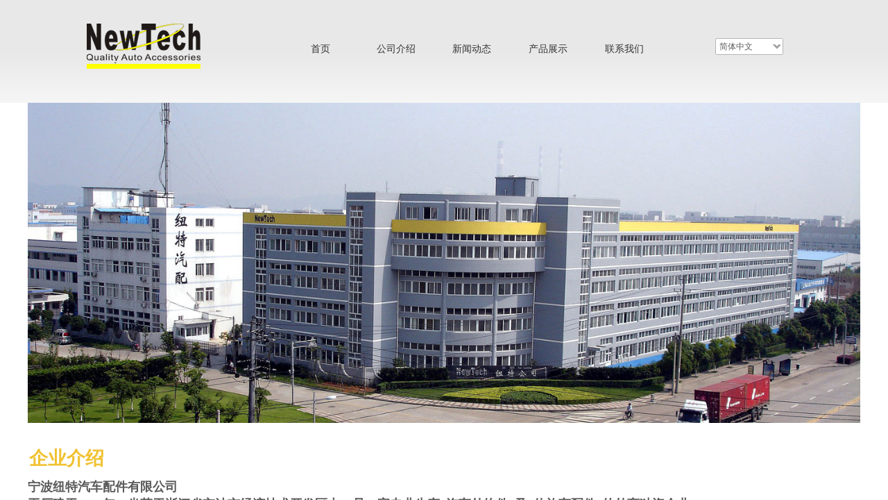

--- FILE ---
content_type: text/html; charset=utf-8
request_url: http://www.newtech4x4suv.com/page154
body_size: 8887
content:
<!DOCTYPE html PUBLIC "-//W3C//DTD XHTML 1.0 Transitional//EN" "http://www.w3.org/TR/xhtml1/DTD/xhtml1-transitional.dtd">
<html xmlns="http://www.w3.org/1999/xhtml" lang="zh-Hans" >
	<head>
		<meta http-equiv="X-UA-Compatible" content="IE=Edge,chrome=1" />
	<meta name="viewport" content="width=1200" />	<meta http-equiv="Content-Type" content="text/html; charset=utf-8" />
		<meta name="format-detection" content="telephone=no" />
	     <meta http-equiv="Cache-Control" content="no-transform"/> 
     <meta http-equiv="Cache-Control" content="no-siteapp"/>
	<title>纽特汽配</title>
	<meta name="keywords"  content="网站关键字" />
	<meta name="description" content="网站描述" />
    
                
			<link rel="shortcut icon" href="http://static.websiteonline.cn/website/template/default/images/favicon.ico" type="image/x-icon" />
	<link rel="Bookmark" href="http://static.websiteonline.cn/website/template/default/images/favicon.ico" />
		

		<link href="http://static.websiteonline.cn/website/template/default/css/default.css?v=17534100" rel="stylesheet" type="text/css" />
<link href="http://www.newtech4x4suv.com/template/default/css/font/font.css?v=15750090" rel="stylesheet" type="text/css" />
<link href="http://www.newtech4x4suv.com/template/default/css/wpassword/iconfont.css?v=17496248" rel="stylesheet" type="text/css" />
<link href="http://static.websiteonline.cn/website/plugin/media/css/media.css?v=14077216" rel="stylesheet" type="text/css" />
<link href="http://static.websiteonline.cn/website/plugin/title/css/title.css?v=17083134" rel="stylesheet" type="text/css" />
<link href="http://static.websiteonline.cn/website/plugin/record/css/record.css?v=15222156" rel="stylesheet" type="text/css" />
<style type="text/css">.prop_rotate_angle sup,.prop_rotate_angle .posblk-deg{font-size:11px; color:#CDCDCD; font-weight:normal; font-style:normal; }ins#qiao-wrap{height:0;} #qiao-wrap{display:block;}
</style> 
</head>
<body  >
<input type="hidden" value="2" name="_user_level_val" />
								<script type="text/javascript" language="javascript" src="http://static.websiteonline.cn/website/script/??libsjq.js,jquery.custom.js,jquery.lazyload.js,jquery.rotateutility.js,lab.js,wopop_all.js,jquery.cookie.js,jquery.simplemodal.js,fullcollumn.js,objectFitPolyfill.min.js,ierotate.js,effects/velocity.js,effects/velocity.ui.js,effects/effects.js,fullpagescroll.js,common.js,heightAdapt.js?v=17573096"></script>
<script type="text/javascript" language="javascript" src="http://static.websiteonline.cn/website/plugin/??media/js/init.js,new_navigation/js/overall.js,new_navigation/styles/hs9/init.js?v=17621358"></script>
	<script type="text/javascript" language="javascript">
    			var webmodel = {};
	        
    wp_pages_global_func($.extend({
        'isedit': '0',
        'islogin': '0',
        'domain': 'pro3a9285',
        'p_rooturl': 'http://www.newtech4x4suv.com',
        'static_rooturl': 'http://static.websiteonline.cn/website',
        'interface_locale': "zh_CN",
        'dev_mode': "0",
        'getsession': ''
    }, {"phpsessionid":"","punyurl":"http:\/\/www.newtech4x4suv.com","curr_locale":"zh_CN","mscript_name":"","converted":false}));
    
	</script>

<link href="http://www.newtech4x4suv.com/31f8823b4804e41a22c501328116017b.cssx" rel="stylesheet" /><div id="page_set_css">
</div><input type="hidden" id="page_id" name="page_id" value="154" rpid="154">
<div id="scroll_container" class="scroll_contain" style="">
	    	<div id="scroll_container_bg" style="background-color:#FFFFFF;background-position:center top;background-repeat:repeat-x;background-attachment:scroll;background-image:url('http://pro3a9285.pic21.websiteonline.cn/upload/templatefiles/04_No65.jpg');">&nbsp;</div>
<script>
initScrollcontainerHeight();	
</script>
     <div id="overflow_canvas_container">        <div id="canvas" style=" margin: 0 auto;width:1200px;background-repeat:repeat-y;background-position:center top;height:3229px">
    <div id='layer16AE79D781BC589540548DB4DE330356' type='media'  class='cstlayer' style='left: 78px; top: 29px; position: absolute; z-index: 101; width: 178px; height: 75px; '  mid=""    deg='0'><script>
create_pc_media_set_pic('layer16AE79D781BC589540548DB4DE330356',false);
</script>
<div class="wp-media_content"  style="overflow: hidden; width: 178px; height: 75px;" type="0">
<div class="img_over"  style='overflow: hidden; border-color: transparent; border-width: 0px; position: relative; width: 178px; height: 75px;'>

<div class="imgloading" style="z-index:100;"> </div>
<img  id="wp-media-image_layer16AE79D781BC589540548DB4DE330356" onerror="set_thumb_layer16AE79D781BC589540548DB4DE330356(this);" onload="set_thumb_layer16AE79D781BC589540548DB4DE330356(this);" class="paragraph_image"  type="zoom" src="http://pro3a9285.pic21.websiteonline.cn/upload/2oq2.png" style="width: 178px; height: 75px;;" />
</div>

</div>
<script>
(function(){
		layer_media_init_func('layer16AE79D781BC589540548DB4DE330356',{"isedit":false,"has_effects":false});
})()
</script>
</div><script>				 $('#layer16AE79D781BC589540548DB4DE330356').triggerHandler('layer_ready');</script><div id='layer13C752F55B786BE667B9FE908F40816C' type='new_navigation'  class='cstlayer' style='left: 352px; top: 45px; position: absolute; z-index: 100; display: block; width: 578px; height: 50px; '  mid=""    deg='0'><div class="wp-new_navigation_content" style="border-color: transparent; border-width: 0px; width: 578px; display: block; overflow: visible; height: auto;;display:block;overflow:hidden;height:0px;" type="0">
<script type="text/javascript"> 
		
		$("#layer13C752F55B786BE667B9FE908F40816C").data("m_show", '');
	</script>
<div skin="hs9" class="nav1 menu_hs9" ishorizon="1" colorstyle="black" direction="0" more="更多" moreshow="1" morecolor="darkorange" hover="0" hover_scr="0" submethod="0" umenu="" dmenu="" sethomeurl="http://www.newtech4x4suv.com/page144" smcenter="0">
		<ul id="nav_layer13C752F55B786BE667B9FE908F40816C" class="navigation"  style="width:auto;"  >
		<li style="width:20%;box-sizing:border-box;z-index:2;"  class="wp_subtop"  pid="144" ><a class="  "  href="http://www.newtech4x4suv.com"><span style="display:block;overflow:hidden;">首页</span></a></li><li style="width:20%;box-sizing:border-box;z-index:2;"  class="wp_subtop"  pid="154" ><a class="  "  href="http://www.newtech4x4suv.com/page154"><span style="display:block;overflow:hidden;">公司介绍</span></a></li><li style="width:20%;box-sizing:border-box;z-index:2;"  class="wp_subtop"  pid="142" ><a class="  "  href="http://www.newtech4x4suv.com/page142"><span style="display:block;overflow:hidden;">新闻动态</span></a></li><li style="width:20%;box-sizing:border-box;z-index:2;"  class="wp_subtop"  pid="141" ><a class="  "  href="http://www.newtech4x4suv.com/page141"><span style="display:block;overflow:hidden;">产品展示</span></a></li><li style="width:20%;box-sizing:border-box;z-index:2;"  class="wp_subtop"  pid="140" ><a class="  "  href="http://www.newtech4x4suv.com/page140"><span style="display:block;overflow:hidden;">联系我们</span></a></li>	</ul>
</div>

<script type="text/javascript"> 
				$("#layer13C752F55B786BE667B9FE908F40816C").data("datasty_", '@charset "utf-8";  #nav_layer13C752F55B786BE667B9FE908F40816C, #nav_layer13C752F55B786BE667B9FE908F40816C ul {padding:0; margin:0; list-style:none; }  #nav_layer13C752F55B786BE667B9FE908F40816C {padding-left:15px; padding-right:15px;position:relative; background-position:top left;background-repeat:repeat-x;background-color:transparent;background-image:url("http://static.websiteonline.cn/website/plugin/new_navigation/styles/hs9/dbj.jpg");line-height:50px;height:50px; }  #nav_layer13C752F55B786BE667B9FE908F40816C li.wp_subtop {text-align:center;float:left; height:50px;line-height:50px;background-image:url(http://static.websiteonline.cn/website/plugin/new_navigation/view/images/png_bg.png);background-color:transparent;background-position:top left;background-repeat:repeat;}  #nav_layer13C752F55B786BE667B9FE908F40816C li.wp_subtop:hover{text-align:center; background-color:transparent;background-position:top left;height:50px;line-height:50px; background-image:url("http://static.websiteonline.cn/website/plugin/new_navigation/styles/hs9/dhover.jpg");background-repeat:repeat-x;}  #nav_layer13C752F55B786BE667B9FE908F40816C li.wp_subtop>a {white-space: nowrap;overflow:hidden;padding-left:15px;padding-right:15px;text-align:center;display:block;  font-family:arial; font-size:14px; color:#FFFFFF; text-decoration:none; font-weight:normal;font-style:normal;}  #nav_layer13C752F55B786BE667B9FE908F40816C li.wp_subtop>a:hover{color:#333333;text-align:center;font-family:arial; font-size:14px; font-weight:normal;font-style:normal;}  #nav_layer13C752F55B786BE667B9FE908F40816C ul{display:none;width:100%;position:absolute; top:38px; left:-9999px;background-image:url(http://static.websiteonline.cn/website/plugin/new_navigation/view/images/png_bg.png);background-repeat:repeat;background-color:transparent;background-position:top left;padding-bottom:3px;padding-top:3px;}  #nav_layer13C752F55B786BE667B9FE908F40816C ul li{text-align:center;float:left; background-color:#fbfbfb;background-position:top left;background-repeat:repeat;background-image:url(http://static.websiteonline.cn/website/plugin/new_navigation/view/images/png_bg.png);height:25px;line-height:25px;font-weight:normal;}  #nav_layer13C752F55B786BE667B9FE908F40816C ul li:hover{text-align:center;  background-position:top left;background-repeat:repeat;background-image:url(http://static.websiteonline.cn/website/plugin/new_navigation/view/images/png_bg.png);background-color:#2f2f2f;height:25px;line-height:25px;}  #nav_layer13C752F55B786BE667B9FE908F40816C ul li a {white-space: nowrap;color:#666666;text-align:center;float:left; display:block; padding:0 10px 0 10px; font-family:arial; font-size:12px; text-decoration:none; font-weight:normal;font-style:normal;}  #nav_layer13C752F55B786BE667B9FE908F40816C ul li a:hover{color:#fff;text-align:center;float:left; padding:0 10px 0 10px; font-family:arial; font-size:12px; text-decoration:none; font-weight:normal;font-style:normal;}  #nav_layer13C752F55B786BE667B9FE908F40816C li ul.floatRight li {float:right;}  #nav_layer13C752F55B786BE667B9FE908F40816C ul ul {background-image:url(http://static.websiteonline.cn/website/plugin/new_navigation/view/images/png_bg.png);}');
		$("#layer13C752F55B786BE667B9FE908F40816C").data("datastys_", '#nav_layer13C752F55B786BE667B9FE908F40816C{background-color:transparent;} #nav_layer13C752F55B786BE667B9FE908F40816C{background-image:url(http://static.websiteonline.cn/website/plugin/new_navigation/view/images/png_bg.png);} #nav_layer13C752F55B786BE667B9FE908F40816C li.wp_subtop>a{color:#333333;} #nav_layer13C752F55B786BE667B9FE908F40816C li.wp_subtop:hover{background-image:url(http://static.websiteonline.cn/website/plugin/new_navigation/view/images/png_bg.png);}    #nav_layer13C752F55B786BE667B9FE908F40816C li.wp_subtop>a:hover{color:#FFFFFF;} #nav_layer13C752F55B786BE667B9FE908F40816C{border-radius:8px;behavior: url(script/pie.htc);}     #nav_layer13C752F55B786BE667B9FE908F40816C li.wp_subtop:hover{background:transparent;} #nav_layer13C752F55B786BE667B9FE908F40816C li.wp_subtop:hover{background-color:#ffff00;}');
	
		</script>

<script type="text/javascript">
function wp_get_navstyle(layer_id,key){
		var navStyle = $.trim($("#"+layer_id).data(key));
		return navStyle;	
	
}	
richtxt('layer13C752F55B786BE667B9FE908F40816C');
</script><script type="text/javascript">
layer_new_navigation_hs9_func({"isedit":false,"layer_id":"layer13C752F55B786BE667B9FE908F40816C","menustyle":"hs9"});
layer13C752F55B786BE667B9FE908F40816C_liHoverCallBack;
</script>

</div>
<script type="text/javascript">
 $(function(){
	layer_new_navigation_content_func({"isedit":false,"layer_id":"layer13C752F55B786BE667B9FE908F40816C","menustyle":"hs9","addopts":[]});
});
</script>

</div><script>				 $('#layer13C752F55B786BE667B9FE908F40816C').triggerHandler('layer_ready');</script><div id='layerBB30FE33342A1CC36B77CB8A164D48FF' type='multilingual'  class='cstlayer' style='left: 991px; top: 55px; position: absolute; z-index: 102; width: 104px; height: 158px; '  mid=""    deg='0'><script type="text/javascript">
function wp_multilingual_changeLang(id)
{
	$.ajax({
		type:'POST',
		url:parseToURL('multilingual','changeLang'),
		data:"id="+id,
		success:function(js_code){
			eval(js_code);
		},
		error:function(response){
			wp_alert("Choose the language.<br/>请求失败");
		}
	});
}
</script>
<div class="wp-multilingual_content" style="border-color: transparent; border-width: 0px; width: 104px; height: 158px;" langstyle="simple">
<div skin="simple" class="wp-multilingual_css" style="display:none;"></div>
<div class="wp-content">
 
    <script type="text/javascript"> 
$(function(){
	var fatherid = $("#layerBB30FE33342A1CC36B77CB8A164D48FF").attr('fatherid');
	var fartherInfixed = $("#"+fatherid).attr('infixed')||0;
	if(fartherInfixed==1) $("#layerBB30FE33342A1CC36B77CB8A164D48FF").find('.wp-diy-selectedc-outside').remove();
	$("#layerBB30FE33342A1CC36B77CB8A164D48FF").find('select').cstselect({selectclass:'wp-diy-selectedc'});
			  
})
 
</script>
 
<select name="defaultlang" id="defaultlang" style="width:100px;"  onchange="wp_multilingual_changeLang(this.value)">
		    <option value="2" selected  class="wp-language-2 wp-langitem-layerBB30FE33342A1CC36B77CB8A164D48FF"  >简体中文</option>
    	</select>
  
</div>
</div>
 <script type="text/javascript">
		$(function(){
		if ($('div.wp-diy-selecteda-outside').length || $('div.wp-diy-selectedb-outside').length || $('div.wp-diy-selectedc-outside').length || $('div.wp-diy-selectedd-outside').length) {
			$('#scroll_container').scroll(function(){
				$('body').children('div.wp-diy-selecteda-content').remove();
				$('body').children('div.wp-diy-selectedb-content').remove();
				$('body').children('div.wp-diy-selectedc-content').remove();
				$('body').children('div.wp-diy-selectedd-content').remove();
			});
		}
	});
	$('#layerBB30FE33342A1CC36B77CB8A164D48FF').layer_ready(function(){
		var custom_css = '';
		var langstyle = 'simple';
		var $curlayer = $('#layerBB30FE33342A1CC36B77CB8A164D48FF');
		var custom_a_font_size = $curlayer.find('.wp-content .custom_dom_class').css('font-size');
		var custom_a_color = $curlayer.find('.wp-content .custom_dom_class').css('color');
		if(custom_a_font_size){
			$curlayer.find('.wp-content .custom_dom_class a').css('font-size',custom_a_font_size);
		}
		if(custom_a_color){
			$curlayer.find('.wp-content .custom_dom_class a').css('color',custom_a_color);
		}
		if((langstyle == 'default' || langstyle == 'yellow') && custom_css == ''){
			$curlayer.find('.wp-content p.custom_dom_class a').css('color','red');
		}
		var time=100;
		if(langstyle == 'custom5' || langstyle == 'custom6') time=500;
		$curlayer.find(".aout_over").unbind('click.toggle').bind('click.toggle',function(){$curlayer.find(".text-a").slideToggle(time);});
		setTimeout(function(){
			var text_a_font_size = $curlayer.find('.wp-content .custom_dom_class a').css('font-size') || '12px';
			var text_a_color = $curlayer.find('.wp-content .custom_dom_class .aout').css('color') || '#ffffff';
			var text_a_bgcolor = $curlayer.find('.wp-content .custom_dom_class').css('background-color') || '#ffffff';
			var text_a_border_radius = $curlayer.find('.wp-content .custom_dom_class .aout').css('border-radius') || '5px';
			var $text_a = $curlayer.find('.wp-content .custom_dom_class .text-a');
			if(text_a_font_size){$text_a.find('a').css('font-size',text_a_font_size);}
			if(text_a_color){$text_a.find('a').css('color',text_a_color);}
			if(text_a_bgcolor){$text_a.css('background-color',text_a_bgcolor);}
			if(text_a_border_radius){$text_a.css('border-radius',text_a_border_radius);}
		},400);
	});
</script>
</div><script>				 $('#layerBB30FE33342A1CC36B77CB8A164D48FF').triggerHandler('layer_ready');</script><div id='layerA7F4B9B67130F65CC8549CEA4644BC42' type='media'  class='cstlayer' style='left: 0px; top: 148px; position: absolute; z-index: 103; width: 1200px; height: 461px; '  mid=""    deg='0'><script>
create_pc_media_set_pic('layerA7F4B9B67130F65CC8549CEA4644BC42',false);
</script>
<div class="wp-media_content"  style="overflow: hidden; width: 1200px; height: 461px; border-width: 0px; border-style: solid; padding: 0px;" type="0">
<div class="img_over"  style='overflow: hidden; border-color: transparent; border-width: 0px; position: relative; width: 1200px; height: 461px;'>

<div class="imgloading" style="z-index:100;"> </div>
<img  id="wp-media-image_layerA7F4B9B67130F65CC8549CEA4644BC42" onerror="set_thumb_layerA7F4B9B67130F65CC8549CEA4644BC42(this);" onload="set_thumb_layerA7F4B9B67130F65CC8549CEA4644BC42(this);" class="paragraph_image"  type="zoom" src="http://pro3a9285.pic21.websiteonline.cn/upload/JJ-01.jpg" style="width: 1200px; height: auto; top: -52px; left: 0px; position: relative;;" />
</div>

</div>
<script>
(function(){
		layer_media_init_func('layerA7F4B9B67130F65CC8549CEA4644BC42',{"isedit":false,"has_effects":false});
})()
</script>
</div><script>				 $('#layerA7F4B9B67130F65CC8549CEA4644BC42').triggerHandler('layer_ready');</script><div id='layer512877E32C80CFFA132112EB8B2925CD' type='title'  class='cstlayer' style='left: 2px; top: 642px; position: absolute; z-index: 111; width: 118px; height: 41px; '  mid=""    deg='0'><div class="wp-title_content" style="overflow-wrap: break-word; padding: 0px; border-color: transparent; border-width: 0px; height: 41px; width: 118px; display: block;"><span style="color: rgb(241, 194, 50); font-size: 27px; font-family: SimHei;"><strong>企业介绍</strong></span></div>
<script type="text/javascript">
$(function(){
	$('.wp-title_content').each(function(){
		if($(this).find('div').attr('align')=='justify'){
			$(this).find('div').css({'text-justify':'inter-ideograph','text-align':'justify'});
		}
	})	
})
</script>

</div><script>				 $('#layer512877E32C80CFFA132112EB8B2925CD').triggerHandler('layer_ready');</script><div id='layer2B09F2D3721EA675E0F3A64EEF4BABBC' type='title'  class='cstlayer' style='left: 0px; top: 689px; position: absolute; z-index: 116; width: 1200px; height: 212px; '  mid=""    deg='0'><div class="wp-title_content" style="overflow-wrap: break-word; padding: 0px; border-color: transparent; border-width: 0px; height: 212px; width: 1200px; display: block;"><p class="p" style="margin: 0pt; padding: 0pt; line-height: 17.25pt;"><font face="宋体"><span style="font-size: 18px;"><b>宁波纽特汽车配件有限公司</b></span></font></p><p class="p" style="margin: 0pt; padding: 0pt; line-height: 17.25pt;"><font face="宋体"><span style="font-size: 18px;"><b>工厂建于2000年，坐落于浙江省宁波市经济技术开发区内。是一家专业生产“汽车外饰件”及“休旅车配件”的外商独资企业。</b></span></font></p><p class="p" style="margin: 0pt; padding: 0pt; line-height: 17.25pt;"><font face="宋体"><span style="font-size: 18px;"><b>主要生产:车顶行李架、车身侧踏、前后保险杠、4x4汽车防翻架、汽车休旅件等系列产品。</b></span></font></p><p class="p" style="margin: 0pt; padding: 0pt; line-height: 17.25pt;"><font face="宋体"><span style="font-size: 18px;"><b>市场以欧、美、澳、日本 为主，主机厂业务占50%</b></span></font></p><p class="p" style="margin: 0pt; padding: 0pt; line-height: 17.25pt;"><font face="宋体"><span style="font-size: 18px;"><b>2002年通过IS09000质量体系认证;</b></span></font></p><p class="p" style="margin: 0pt; padding: 0pt; line-height: 17.25pt;"><font face="宋体"><span style="font-size: 18px;"><b>2008年通过IATF 16949;</b></span></font></p><p class="p" style="margin: 0pt; padding: 0pt; line-height: 17.25pt;"><font face="宋体"><span style="font-size: 18px;"><b>2012年通过ISO14001体系认证;</b></span></font></p><p class="p" style="margin: 0pt; padding: 0pt; line-height: 17.25pt;"><font face="宋体"><span style="font-size: 18px;"><b>2019年通过VDA6.3审核。</b></span></font></p></div>

</div><script>				 $('#layer2B09F2D3721EA675E0F3A64EEF4BABBC').triggerHandler('layer_ready');</script><div id='layerE16EAE394D7A31A9470F9FA0400EBF7B' type='title'  class='cstlayer' style='left: 1px; top: 923px; position: absolute; z-index: 118; width: 116px; height: 41px; '  mid=""    deg='0'><div class="wp-title_content" style="overflow-wrap: break-word; padding: 0px; border-color: transparent; border-width: 0px; height: 41px; width: 116px; display: block;"><span style="color: rgb(241, 194, 50); font-size: 27px; font-family: SimHei;"><strong>展出新品</strong></span></div>

</div><script>				 $('#layerE16EAE394D7A31A9470F9FA0400EBF7B').triggerHandler('layer_ready');</script><div id='layer4B307F3B406CCADD4DA0B4D0BDD05579' type='title'  class='cstlayer' style='left: 0px; top: 973px; position: absolute; z-index: 104; width: 1200px; height: 180px; '  mid=""    deg='0'><div class="wp-title_content" style="overflow-wrap: break-word; padding: 0px; border-color: transparent; border-width: 0px; height: 180px; width: 1198px; display: block;"><p class="p" style="margin: 0pt; padding: 0pt; line-height: 17.25pt;"><font face="宋体"><span style="font-size: 18px;"><b>- SEMA SHOW IN LAS VEGAS, USA&nbsp;</b></span></font></p><p class="p" style="margin: 0pt; padding: 0pt; line-height: 17.25pt;"><font face="宋体"><span style="font-size: 18px;"><b>- AUTOMECHANIKA IN FRANKFURT, GERMANY</b></span></font></p><p class="p" style="margin: 0pt; padding: 0pt; line-height: 17.25pt;"><font face="宋体"><span style="font-size: 18px;"><b>- AUTOMECHANIKA IN SHANGHAI, CHINA</b></span></font></p><p class="p" style="margin: 0pt; padding: 0pt; line-height: 17.25pt;"><font face="宋体"><span style="font-size: 18px;"><b>- MOSCOW INTERNATIONAL MOTOR SHOW IN MOSCOW, RUSSIA</b></span></font></p><p class="p" style="margin: 0pt; padding: 0pt; line-height: 17.25pt;"><font face="宋体"><span style="font-size: 18px;"><b>- AMPA SHOW IN TAIPEI, TAIWAN, R.O.C.&nbsp;</b></span></font></p><p class="p" style="margin: 0pt; padding: 0pt; line-height: 17.25pt;"><font face="宋体"><span style="font-size: 18px;"><b>- AIPEI CYCLE BIKE SHOW, TAIWAN, R.O.C</b></span></font></p><p class="p" style="margin: 0pt; padding: 0pt; line-height: 17.25pt;"><font face="宋体"><span style="font-size: 18px; color: rgb(241, 194, 50);"><b>(以上展出均收到不错的成效，产品深受客户喜爱。)</b></span></font></p></div>

</div><script>				 $('#layer4B307F3B406CCADD4DA0B4D0BDD05579').triggerHandler('layer_ready');</script><div id='layer0E050A9DE9BC3B935BB400509086DCB7' type='title'  class='cstlayer' style='left: 1px; top: 1191px; position: absolute; z-index: 109; width: 237px; height: 41px; '  mid=""    deg='0'><div class="wp-title_content" style="overflow-wrap: break-word; padding: 0px; border-color: transparent; border-width: 0px; height: 41px; width: 237px; display: block;"><span style="color: rgb(241, 194, 50); font-size: 27px; font-family: SimHei;"><strong>携手共创美好未来</strong></span></div>

</div><script>				 $('#layer0E050A9DE9BC3B935BB400509086DCB7').triggerHandler('layer_ready');</script><div id='layerFBFB94B6CAF48D3D690A484E00EFA8DE' type='media'  class='cstlayer' style='left: 45px; top: 1243px; position: absolute; z-index: 105; width: 1111px; height: 407px; '  mid=""    deg='0'><script>
create_pc_media_set_pic('layerFBFB94B6CAF48D3D690A484E00EFA8DE',false);
</script>
<div class="wp-media_content"  style="overflow: hidden; width: 1111px; height: 407px;" type="0">
<div class="img_over"  style='overflow: hidden; border-color: transparent; border-width: 0px; position: relative; width: 1111px; height: 407px;'>

<div class="imgloading" style="z-index:100;"> </div>
<img  id="wp-media-image_layerFBFB94B6CAF48D3D690A484E00EFA8DE" onerror="set_thumb_layerFBFB94B6CAF48D3D690A484E00EFA8DE(this);" onload="set_thumb_layerFBFB94B6CAF48D3D690A484E00EFA8DE(this);" class="paragraph_image"  type="zoom" src="http://pro3a9285.pic21.websiteonline.cn/upload/qyyj.JPG" style="width: auto; height: 407px; top: 0px; left: -5px; position: relative;;" />
</div>

</div>
<script>
(function(){
		layer_media_init_func('layerFBFB94B6CAF48D3D690A484E00EFA8DE',{"isedit":false,"has_effects":false});
})()
</script>
</div><script>				 $('#layerFBFB94B6CAF48D3D690A484E00EFA8DE').triggerHandler('layer_ready');</script><div id='layerD834445D545E70C7945F2BF1C3C76D1F' type='title'  class='cstlayer' style='left: 0px; top: 1695px; position: absolute; z-index: 107; width: 122px; height: 41px; '  mid=""    deg='0'><div class="wp-title_content" style="overflow-wrap: break-word; padding: 0px; border-color: transparent; border-width: 0px; height: 41px; width: 122px; display: block;"><font color="#ffd966" face="SimHei"><span style="font-size: 27px; color: rgb(241, 194, 50);"><b>发展历程</b></span></font></div>

</div><script>				 $('#layerD834445D545E70C7945F2BF1C3C76D1F').triggerHandler('layer_ready');</script><div id='layer1186BEA10EC18EC067E1CC616467A803' type='media'  class='cstlayer' style='left: 7px; top: 1735px; position: absolute; z-index: 106; width: 1182px; height: 449px; '  mid=""    deg='0'><script>
create_pc_media_set_pic('layer1186BEA10EC18EC067E1CC616467A803',false);
</script>
<div class="wp-media_content"  style="overflow: hidden; width: 1182px; height: 449px;" type="0">
<div class="img_over"  style='overflow: hidden; border-color: transparent; border-width: 0px; position: relative; width: 1182px; height: 449px;'>

<div class="imgloading" style="z-index:100;"> </div>
<img  id="wp-media-image_layer1186BEA10EC18EC067E1CC616467A803" onerror="set_thumb_layer1186BEA10EC18EC067E1CC616467A803(this);" onload="set_thumb_layer1186BEA10EC18EC067E1CC616467A803(this);" class="paragraph_image"  type="zoom" src="http://pro3a9285.pic21.websiteonline.cn/upload/5hfh.png" style="width: auto; height: 449px; top: 0px; left: -1px; position: relative;;" />
</div>

</div>
<script>
(function(){
		layer_media_init_func('layer1186BEA10EC18EC067E1CC616467A803',{"isedit":false,"has_effects":false});
})()
</script>
</div><script>				 $('#layer1186BEA10EC18EC067E1CC616467A803').triggerHandler('layer_ready');</script><div id='layer25ABABC40CFFE7A3D74626EC2F2B431E' type='title'  class='cstlayer' style='left: 0px; top: 2272px; position: absolute; z-index: 108; width: 122px; height: 41px; '  mid=""    deg='0'><div class="wp-title_content" style="overflow-wrap: break-word; padding: 0px; border-color: transparent; border-width: 0px; height: 41px; width: 122px; display: block;"><font color="#ffd966" face="SimHei"><span style="font-size: 27px; color: rgb(241, 194, 50);"><b>审核认证</b></span></font></div>

</div><script>				 $('#layer25ABABC40CFFE7A3D74626EC2F2B431E').triggerHandler('layer_ready');</script><div id="layerEFA2B4DD62726177342AA4A4F72E72D1" class="full_column"   style="width:1200px;position:absolute;top:2328px;height:868px;z-index:110;">
    <div class="full_width " style="position:absolute;height:868px;background-color:transparent;background:;">		
    </div>
			<div class="full_content" style="width:1200px; position:absolute;left:0;top:0;margin-left: 0px;background-color:#eeeeee;background:;height:868px;">
								<div id='layerAE7D30412C731DC6BF233C80EA2C0942' type='media'  class='cstlayer' style='left: 783px; top: 13px; position: absolute; z-index: 119; width: 356px; height: 448px; '  mid=""  fatherid='layerEFA2B4DD62726177342AA4A4F72E72D1'    deg='0'><script>
create_pc_media_set_pic('layerAE7D30412C731DC6BF233C80EA2C0942',false);
</script>
<div class="wp-media_content"  style="overflow: hidden; width: 356px; height: 448px;" type="0">
<div class="img_over"  style='overflow: hidden; border-color: transparent; border-width: 0px; position: relative; width: 356px; height: 448px;'>

<div class="imgloading" style="z-index:100;"> </div>
<img  id="wp-media-image_layerAE7D30412C731DC6BF233C80EA2C0942" onerror="set_thumb_layerAE7D30412C731DC6BF233C80EA2C0942(this);" onload="set_thumb_layerAE7D30412C731DC6BF233C80EA2C0942(this);" class="paragraph_image"  type="zoom" src="http://pro3a9285.pic21.websiteonline.cn/upload/8iea.png" style="width: auto; height: 448px; top: 0px; left: 0px; position: relative;;" />
</div>

</div>
<script>
(function(){
		layer_media_init_func('layerAE7D30412C731DC6BF233C80EA2C0942',{"isedit":false,"has_effects":false});
})()
</script>
</div><script>				 $('#layerAE7D30412C731DC6BF233C80EA2C0942').triggerHandler('layer_ready');</script>                                
                                <div class="fullcontent_opacity" style="width: 100%;height: 100%;position: absolute;left: 0;right: 0;top: 0;display:none;"></div>
			</div>
</div>
<script>
        $(".content_copen").live('click',function(){
        $(this).closest(".full_column").hide();
    });
	var $fullwidth=$('#layerEFA2B4DD62726177342AA4A4F72E72D1 .full_width');
	$fullwidth.css({left:0-$('#canvas').offset().left+$('#scroll_container').offset().left-$('#scroll_container').scrollLeft()-$.parseInteger($('#canvas').css("borderLeftWidth")),width:$('#scroll_container_bg').width()});
	$(function () {
				var videoParams={"id":"layerEFA2B4DD62726177342AA4A4F72E72D1","bgauto":null,"ctauto":null,"bVideouse":null,"cVideouse":null,"bgvHeight":null,"bgvWidth":null};
		fullcolumn_bgvideo_init_func(videoParams);
                var bgHoverParams={"full":{"hover":null,"opacity":null,"bg":"transparent","id":"layerEFA2B4DD62726177342AA4A4F72E72D1","bgopacity":null,"zindextopcolorset":""},"full_con":{"hover":null,"opacity":null,"bg":"#eeeeee","id":"layerEFA2B4DD62726177342AA4A4F72E72D1","bgopacity":null}};
		fullcolumn_HoverInit(bgHoverParams);
        });
</script>


<div id='layer90826ADAE226EB00726562A6E9AD14EC' type='media'  class='cstlayer' style='left: 25px; top: 2340px; position: absolute; z-index: 112; width: 359px; height: 450px; '  mid=""    deg='0'><script>
create_pc_media_set_pic('layer90826ADAE226EB00726562A6E9AD14EC',false);
</script>
<div class="wp-media_content"  style="overflow: hidden; width: 359px; height: 450px;" type="0">
<div class="img_over"  style='overflow: hidden; border-color: transparent; border-width: 0px; position: relative; width: 359px; height: 450px;'>

<div class="imgloading" style="z-index:100;"> </div>
<img  id="wp-media-image_layer90826ADAE226EB00726562A6E9AD14EC" onerror="set_thumb_layer90826ADAE226EB00726562A6E9AD14EC(this);" onload="set_thumb_layer90826ADAE226EB00726562A6E9AD14EC(this);" class="paragraph_image"  type="zoom" src="http://pro3a9285.pic21.websiteonline.cn/upload/9tu3.png" style="width: 359px; height: 450px;;" />
</div>

</div>
<script>
(function(){
		layer_media_init_func('layer90826ADAE226EB00726562A6E9AD14EC',{"isedit":false,"has_effects":false});
})()
</script>
</div><script>				 $('#layer90826ADAE226EB00726562A6E9AD14EC').triggerHandler('layer_ready');</script><div id='layer379E68FEB3AB0AE8657F5875A26CA5AA' type='media'  class='cstlayer' style='left: 402px; top: 2341px; position: absolute; z-index: 113; width: 360px; height: 450px; '  mid=""    deg='0'><script>
create_pc_media_set_pic('layer379E68FEB3AB0AE8657F5875A26CA5AA',false);
</script>
<div class="wp-media_content"  style="overflow: hidden; width: 360px; height: 450px;" type="0">
<div class="img_over"  style='overflow: hidden; border-color: transparent; border-width: 0px; position: relative; width: 360px; height: 450px;'>

<div class="imgloading" style="z-index:100;"> </div>
<img  id="wp-media-image_layer379E68FEB3AB0AE8657F5875A26CA5AA" onerror="set_thumb_layer379E68FEB3AB0AE8657F5875A26CA5AA(this);" onload="set_thumb_layer379E68FEB3AB0AE8657F5875A26CA5AA(this);" class="paragraph_image"  type="zoom" src="http://pro3a9285.pic21.websiteonline.cn/upload/98cx.png" style="width: 360px; height: 450px;;" />
</div>

</div>
<script>
(function(){
		layer_media_init_func('layer379E68FEB3AB0AE8657F5875A26CA5AA',{"isedit":false,"has_effects":false});
})()
</script>
</div><script>				 $('#layer379E68FEB3AB0AE8657F5875A26CA5AA').triggerHandler('layer_ready');</script><div id='layerAA10767E871C00D76AF1C3C768BD3B14' type='media'  class='cstlayer' style='left: 593px; top: 2816px; position: absolute; z-index: 115; width: 551px; height: 363px; '  mid=""    deg='0'><script>
create_pc_media_set_pic('layerAA10767E871C00D76AF1C3C768BD3B14',false);
</script>
<div class="wp-media_content"  style="overflow: hidden; width: 551px; height: 363px;" type="0">
<div class="img_over"  style='overflow: hidden; border-color: transparent; border-width: 0px; position: relative; width: 551px; height: 363px;'>

<div class="imgloading" style="z-index:100;"> </div>
<img  id="wp-media-image_layerAA10767E871C00D76AF1C3C768BD3B14" onerror="set_thumb_layerAA10767E871C00D76AF1C3C768BD3B14(this);" onload="set_thumb_layerAA10767E871C00D76AF1C3C768BD3B14(this);" class="paragraph_image"  type="zoom" src="http://pro3a9285.pic21.websiteonline.cn/upload/ryez.png" style="width: 551px; height: auto;;" />
</div>

</div>
<script>
(function(){
		layer_media_init_func('layerAA10767E871C00D76AF1C3C768BD3B14',{"isedit":false,"has_effects":false});
})()
</script>
</div><script>				 $('#layerAA10767E871C00D76AF1C3C768BD3B14').triggerHandler('layer_ready');</script><div id='layer610E638DF77D0946044C6A9E81DA78DF' type='media'  class='cstlayer' style='left: 25px; top: 2817px; position: absolute; z-index: 114; width: 553px; height: 364px; '  mid=""    deg='0'><script>
create_pc_media_set_pic('layer610E638DF77D0946044C6A9E81DA78DF',false);
</script>
<div class="wp-media_content"  style="overflow: hidden; width: 553px; height: 364px;" type="0">
<div class="img_over"  style='overflow: hidden; border-color: transparent; border-width: 0px; position: relative; width: 553px; height: 364px;'>

<div class="imgloading" style="z-index:100;"> </div>
<img  id="wp-media-image_layer610E638DF77D0946044C6A9E81DA78DF" onerror="set_thumb_layer610E638DF77D0946044C6A9E81DA78DF(this);" onload="set_thumb_layer610E638DF77D0946044C6A9E81DA78DF(this);" class="paragraph_image"  type="zoom" src="http://pro3a9285.pic21.websiteonline.cn/upload/8e6j.png" style="width: 553px; height: 364px;;" />
</div>

</div>
<script>
(function(){
		layer_media_init_func('layer610E638DF77D0946044C6A9E81DA78DF',{"isedit":false,"has_effects":false});
})()
</script>
</div><script>				 $('#layer610E638DF77D0946044C6A9E81DA78DF').triggerHandler('layer_ready');</script>    </div>
     </div>	<div id="site_footer" style="width:1200px;position:absolute;height:42px;z-index:500;margin-top:0px">
		<div class="full_width " margintopheight=0 style="position:absolute;height:42px;background-repeat:repeat-x;background-position:center top;background-color:#e8e8e8;"></div>
		<div id="footer_content" class="full_content" style="width:1200px; position:absolute;left:0;top:0;margin-left: 0px;background-repeat:repeat-x;background-position:center top;background-color:#e8e8e8;height:42px;">
			<div id="layerB033D566807359DE2EA5ECFE344A9A9E" class="full_column"  inbuttom='1'  style="width:1200px;position:absolute;top:-17px;height:62px;z-index:103;">
    <div class="full_width " style="position:absolute;height:62px;background-color:#CCCCCC;">		
    </div>
			<div class="full_content" style="width:1200px; position:absolute;left:0;top:0;margin-left: 0px;;height:62px;">
								<div id='layerF3028688E351748A80CC0286B288C479' type='statistics'  inbuttom='1' class='cstlayer' style='left: 786px; top: 17px; position: absolute; z-index: 102; width: 217px; height: 17px; '  mid=""  fatherid='layerB033D566807359DE2EA5ECFE344A9A9E'    deg='0'><div class="wp-statistics_content" style="width: 217px; height: 17px; border-color: transparent; border-width: 0px; border-style: solid; padding: 0px;">
				<script src="//s4.cnzz.com/z_stat.php?id=1281034407&amp;web_id=1281034407" language="JavaScript"></script>
	</div></div><script>				 $('#layerF3028688E351748A80CC0286B288C479').triggerHandler('layer_ready');</script><div id='layerD34011D71F607B7E93ED638C6B4FE11B' type='record'  inbuttom='1' class='cstlayer' style='left: 665px; top: 17px; position: absolute; z-index: 101; width: 160px; height: 19px; '  mid=""  fatherid='layerB033D566807359DE2EA5ECFE344A9A9E'    deg='0'><style type="text/css">#layerD34011D71F607B7E93ED638C6B4FE11B .wp-record_content a {color:#000000;font-family:simsun;font-size:12px;font-weight:normal;text-decoration:none;}#layerD34011D71F607B7E93ED638C6B4FE11B .wp-record_content a:hover {color:#5a5a5a;}</style><div class="wp-record_content" style="border-color: transparent; border-width: 0px; padding: 0px; width: 160px; height: 19px;">	<a href="https://beian.miit.gov.cn/" target="_blank">浙ICP备19044836号-1</a>
</div>

</div><script>				 $('#layerD34011D71F607B7E93ED638C6B4FE11B').triggerHandler('layer_ready');</script><div id='layerEDE8E560AE1457D2E5B480D2DA1F6BBF' type='title'  inbuttom='1' class='cstlayer' style='left: 405px; top: 18px; position: absolute; z-index: 100; width: 260px; height: 23px; '  mid=""  fatherid='layerB033D566807359DE2EA5ECFE344A9A9E'    deg='0'><div class="wp-title_content" style="overflow-wrap: break-word; padding: 0px; border-color: transparent; border-width: 0px; height: 23px; width: 260px; display: block; border-style: solid;"><a href="http://www.strona-outdoor.com/contact.asp" target="_blank"><table width="890" border="0" align="center" cellpadding="0" cellspacing="0"><tbody><tr><td style="color:#999999;"><p style="text-align:left;"><span style="color:#434343;">版权所有：宁波纽特汽车配件有限公司 &nbsp; 备案号：</span></p></td></tr></tbody></table></a></div>

</div><script>				 $('#layerEDE8E560AE1457D2E5B480D2DA1F6BBF').triggerHandler('layer_ready');</script>                                
                                <div class="fullcontent_opacity" style="width: 100%;height: 100%;position: absolute;left: 0;right: 0;top: 0;display:none;"></div>
			</div>
</div>
<script>
        $(".content_copen").live('click',function(){
        $(this).closest(".full_column").hide();
    });
	var $fullwidth=$('#layerB033D566807359DE2EA5ECFE344A9A9E .full_width');
	$fullwidth.css({left:0-$('#canvas').offset().left+$('#scroll_container').offset().left-$('#scroll_container').scrollLeft()-$.parseInteger($('#canvas').css("borderLeftWidth")),width:$('#scroll_container_bg').width()});
	$(function () {
				var videoParams={"id":"layerB033D566807359DE2EA5ECFE344A9A9E","bgauto":null,"ctauto":null,"bVideouse":null,"cVideouse":null,"bgvHeight":null,"bgvWidth":null};
		fullcolumn_bgvideo_init_func(videoParams);
                var bgHoverParams={"full":{"hover":null,"opacity":null,"bg":"#CCCCCC","id":"layerB033D566807359DE2EA5ECFE344A9A9E","bgopacity":null,"zindextopcolorset":""},"full_con":{"hover":null,"opacity":null,"bg":null,"id":"layerB033D566807359DE2EA5ECFE344A9A9E","bgopacity":null}};
		fullcolumn_HoverInit(bgHoverParams);
        });
</script>


						<div class="fullcontent_opacity" style="width: 100%;height: 100%;position: absolute;left: 0;right: 0;top: 0;"></div>
		</div>
</div>
<!--//wp-mobile_navigate end-->
</div>


<script type="text/javascript">
var b;    
 

$._wp_previewimgmode=false;
doc_end_exec();
if($._wp_previewimgmode){
	$('.cstlayer img.img_lazy_load').trigger('appear');
}
</script>
<script>
function wx_open_login_dialog(func){
	func(true);
}
</script>
<script>
wopop_navigator_standalone_func();
</script>
 

	  
	


 
  

	
					<script src="http://s4.cnzz.com/z_stat.php?id=1281034407&amp;web_id=1281034407" language="JavaScript"></script>
			
	
 
	


</body>
  </html>

--- FILE ---
content_type: text/css; charset=utf-8
request_url: http://www.newtech4x4suv.com/31f8823b4804e41a22c501328116017b.cssx
body_size: 1385
content:
/*layer13C752F55B786BE667B9FE908F40816C*/  #nav_layer13C752F55B786BE667B9FE908F40816C, #nav_layer13C752F55B786BE667B9FE908F40816C ul {padding:0; margin:0; list-style:none; }  #nav_layer13C752F55B786BE667B9FE908F40816C {padding-left:15px; padding-right:15px;position:relative; background-position:top left;background-repeat:repeat-x;background-color:transparent;background-image:url("http://static.websiteonline.cn/website/plugin/new_navigation/styles/hs9/dbj.jpg");line-height:50px;height:50px; }  #nav_layer13C752F55B786BE667B9FE908F40816C li.wp_subtop {text-align:center;float:left; height:50px;line-height:50px;background-image:url(http://static.websiteonline.cn/website/plugin/new_navigation/view/images/png_bg.png);background-color:transparent;background-position:top left;background-repeat:repeat;}  #nav_layer13C752F55B786BE667B9FE908F40816C li.wp_subtop:hover{text-align:center; background-color:transparent;background-position:top left;height:50px;line-height:50px; background-image:url("http://static.websiteonline.cn/website/plugin/new_navigation/styles/hs9/dhover.jpg");background-repeat:repeat-x;}  #nav_layer13C752F55B786BE667B9FE908F40816C li.wp_subtop>a {white-space: nowrap;overflow:hidden;padding-left:15px;padding-right:15px;text-align:center;display:block;  font-family:arial; font-size:14px; color:#FFFFFF; text-decoration:none; font-weight:normal;font-style:normal;}  #nav_layer13C752F55B786BE667B9FE908F40816C li.wp_subtop>a:hover{color:#333333;text-align:center;font-family:arial; font-size:14px; font-weight:normal;font-style:normal;}  #nav_layer13C752F55B786BE667B9FE908F40816C ul{display:none;width:100%;position:absolute; top:38px; left:-9999px;background-image:url(http://static.websiteonline.cn/website/plugin/new_navigation/view/images/png_bg.png);background-repeat:repeat;background-color:transparent;background-position:top left;padding-bottom:3px;padding-top:3px;}  #nav_layer13C752F55B786BE667B9FE908F40816C ul li{text-align:center;float:left; background-color:#fbfbfb;background-position:top left;background-repeat:repeat;background-image:url(http://static.websiteonline.cn/website/plugin/new_navigation/view/images/png_bg.png);height:25px;line-height:25px;font-weight:normal;}  #nav_layer13C752F55B786BE667B9FE908F40816C ul li:hover{text-align:center;  background-position:top left;background-repeat:repeat;background-image:url(http://static.websiteonline.cn/website/plugin/new_navigation/view/images/png_bg.png);background-color:#2f2f2f;height:25px;line-height:25px;}  #nav_layer13C752F55B786BE667B9FE908F40816C ul li a {white-space: nowrap;color:#666666;text-align:center;float:left; display:block; padding:0 10px 0 10px; font-family:arial; font-size:12px; text-decoration:none; font-weight:normal;font-style:normal;}  #nav_layer13C752F55B786BE667B9FE908F40816C ul li a:hover{color:#fff;text-align:center;float:left; padding:0 10px 0 10px; font-family:arial; font-size:12px; text-decoration:none; font-weight:normal;font-style:normal;}  #nav_layer13C752F55B786BE667B9FE908F40816C li ul.floatRight li {float:right;}  #nav_layer13C752F55B786BE667B9FE908F40816C ul ul {background-image:url(http://static.websiteonline.cn/website/plugin/new_navigation/view/images/png_bg.png);} #nav_layer13C752F55B786BE667B9FE908F40816C{background-color:transparent;} #nav_layer13C752F55B786BE667B9FE908F40816C{background-image:url(http://static.websiteonline.cn/website/plugin/new_navigation/view/images/png_bg.png);} #nav_layer13C752F55B786BE667B9FE908F40816C li.wp_subtop>a{color:#333333;} #nav_layer13C752F55B786BE667B9FE908F40816C li.wp_subtop:hover{background-image:url(http://static.websiteonline.cn/website/plugin/new_navigation/view/images/png_bg.png);}    #nav_layer13C752F55B786BE667B9FE908F40816C li.wp_subtop>a:hover{color:#FFFFFF;} #nav_layer13C752F55B786BE667B9FE908F40816C{border-radius:8px;behavior: url(script/pie.htc);}     #nav_layer13C752F55B786BE667B9FE908F40816C li.wp_subtop:hover{background:transparent;} #nav_layer13C752F55B786BE667B9FE908F40816C li.wp_subtop:hover{background-color:#ffff00;} #nav_layer13C752F55B786BE667B9FE908F40816C li.wp_subtop.lastsubtop{border-right-style:none;}/*layer13C752F55B786BE667B9FE908F40816C*//*layer13C752F55B786BE667B9FE908F40816C*/  #nav_layer13C752F55B786BE667B9FE908F40816C, #nav_layer13C752F55B786BE667B9FE908F40816C ul {padding:0; margin:0; list-style:none; }  #nav_layer13C752F55B786BE667B9FE908F40816C {padding-left:15px; padding-right:15px;position:relative; background-position:top left;background-repeat:repeat-x;background-color:transparent;background-image:url("http://static.websiteonline.cn/website/plugin/new_navigation/styles/hs9/dbj.jpg");line-height:50px;height:50px; }  #nav_layer13C752F55B786BE667B9FE908F40816C li.wp_subtop {text-align:center;float:left; height:50px;line-height:50px;background-image:url(http://static.websiteonline.cn/website/plugin/new_navigation/view/images/png_bg.png);background-color:transparent;background-position:top left;background-repeat:repeat;}  #nav_layer13C752F55B786BE667B9FE908F40816C li.wp_subtop:hover{text-align:center; background-color:transparent;background-position:top left;height:50px;line-height:50px; background-image:url("http://static.websiteonline.cn/website/plugin/new_navigation/styles/hs9/dhover.jpg");background-repeat:repeat-x;}  #nav_layer13C752F55B786BE667B9FE908F40816C li.wp_subtop>a {white-space: nowrap;overflow:hidden;padding-left:15px;padding-right:15px;text-align:center;display:block;  font-family:arial; font-size:14px; color:#FFFFFF; text-decoration:none; font-weight:normal;font-style:normal;}  #nav_layer13C752F55B786BE667B9FE908F40816C li.wp_subtop>a:hover{color:#333333;text-align:center;font-family:arial; font-size:14px; font-weight:normal;font-style:normal;}  #nav_layer13C752F55B786BE667B9FE908F40816C ul{display:none;width:100%;position:absolute; top:38px; left:-9999px;background-image:url(http://static.websiteonline.cn/website/plugin/new_navigation/view/images/png_bg.png);background-repeat:repeat;background-color:transparent;background-position:top left;padding-bottom:3px;padding-top:3px;}  #nav_layer13C752F55B786BE667B9FE908F40816C ul li{text-align:center;float:left; background-color:#fbfbfb;background-position:top left;background-repeat:repeat;background-image:url(http://static.websiteonline.cn/website/plugin/new_navigation/view/images/png_bg.png);height:25px;line-height:25px;font-weight:normal;}  #nav_layer13C752F55B786BE667B9FE908F40816C ul li:hover{text-align:center;  background-position:top left;background-repeat:repeat;background-image:url(http://static.websiteonline.cn/website/plugin/new_navigation/view/images/png_bg.png);background-color:#2f2f2f;height:25px;line-height:25px;}  #nav_layer13C752F55B786BE667B9FE908F40816C ul li a {white-space: nowrap;color:#666666;text-align:center;float:left; display:block; padding:0 10px 0 10px; font-family:arial; font-size:12px; text-decoration:none; font-weight:normal;font-style:normal;}  #nav_layer13C752F55B786BE667B9FE908F40816C ul li a:hover{color:#fff;text-align:center;float:left; padding:0 10px 0 10px; font-family:arial; font-size:12px; text-decoration:none; font-weight:normal;font-style:normal;}  #nav_layer13C752F55B786BE667B9FE908F40816C li ul.floatRight li {float:right;}  #nav_layer13C752F55B786BE667B9FE908F40816C ul ul {background-image:url(http://static.websiteonline.cn/website/plugin/new_navigation/view/images/png_bg.png);} #nav_layer13C752F55B786BE667B9FE908F40816C{background-color:transparent;} #nav_layer13C752F55B786BE667B9FE908F40816C{background-image:url(http://static.websiteonline.cn/website/plugin/new_navigation/view/images/png_bg.png);} #nav_layer13C752F55B786BE667B9FE908F40816C li.wp_subtop>a{color:#333333;} #nav_layer13C752F55B786BE667B9FE908F40816C li.wp_subtop:hover{background-image:url(http://static.websiteonline.cn/website/plugin/new_navigation/view/images/png_bg.png);}    #nav_layer13C752F55B786BE667B9FE908F40816C li.wp_subtop>a:hover{color:#FFFFFF;} #nav_layer13C752F55B786BE667B9FE908F40816C{border-radius:8px;behavior: url(script/pie.htc);}     #nav_layer13C752F55B786BE667B9FE908F40816C li.wp_subtop:hover{background:transparent;} #nav_layer13C752F55B786BE667B9FE908F40816C li.wp_subtop:hover{background-color:#ffff00;}  #nav_layer13C752F55B786BE667B9FE908F40816C li.wp_subtop.lastsubtop{border-right-style:none;}/*layer13C752F55B786BE667B9FE908F40816C*//*layerBB30FE33342A1CC36B77CB8A164D48FF*/.wp-diy-selectedc{ width:auto; height:22px;line-height:22px; background:#fff;-moz-border-radius:2px; -webkit-border-radius:2px; border-radius:2px; border:1px solid #b5b5b5; }  .wp-diy-selectedc-left{ float:left; padding:0 5px; }  .wp-diy-selectedc-button{ float:right;}  .wp-diy-selectedc-button a{ display:block; width:14px; height:22px; overflow:hidden; background:url(http://static.websiteonline.cn/website/plugin/multilingual/styles/simple/images/wp-diy-selected-button.png) no-repeat;}  .wp-diy-selectedc-button a.disabled {cursor:default;}  .wp-diy-selectedc-content{ margin-left:1px;background:#FFF; border:1px solid #b5b5b5; border-top:none; display:none; position:absolute; max-height:300px; overflow-y:auto; overflow-x:hidden; z-index:11111; }  .wp-diy-selectedc-content ul li{ height:22px; line-height:22px; text-indent:5px;}  .wp-diy-selectedc-content ul li.local{ background:#333333; color:#FFF; cursor:pointer;}/*layerBB30FE33342A1CC36B77CB8A164D48FF*/